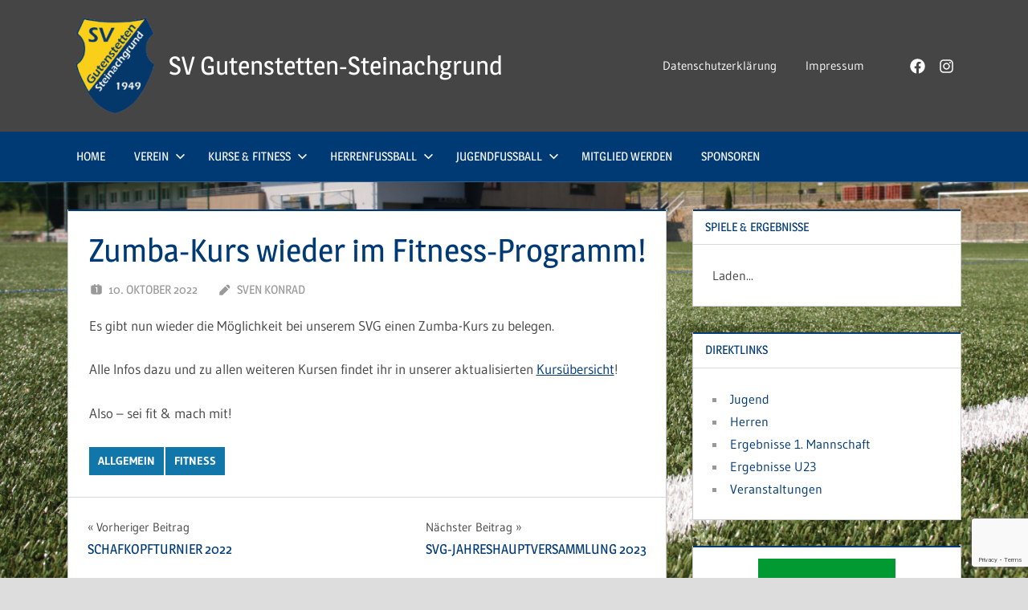

--- FILE ---
content_type: text/html; charset=utf-8
request_url: https://www.google.com/recaptcha/api2/anchor?ar=1&k=6LdYnIAUAAAAAJhR0A5pn952ylqDmHd0l7NXak_C&co=aHR0cHM6Ly93d3cuc3ZnLXN0ZWluYWNoZ3J1bmQuZGU6NDQz&hl=en&v=PoyoqOPhxBO7pBk68S4YbpHZ&size=invisible&anchor-ms=20000&execute-ms=30000&cb=v3ul7hk57hp
body_size: 48620
content:
<!DOCTYPE HTML><html dir="ltr" lang="en"><head><meta http-equiv="Content-Type" content="text/html; charset=UTF-8">
<meta http-equiv="X-UA-Compatible" content="IE=edge">
<title>reCAPTCHA</title>
<style type="text/css">
/* cyrillic-ext */
@font-face {
  font-family: 'Roboto';
  font-style: normal;
  font-weight: 400;
  font-stretch: 100%;
  src: url(//fonts.gstatic.com/s/roboto/v48/KFO7CnqEu92Fr1ME7kSn66aGLdTylUAMa3GUBHMdazTgWw.woff2) format('woff2');
  unicode-range: U+0460-052F, U+1C80-1C8A, U+20B4, U+2DE0-2DFF, U+A640-A69F, U+FE2E-FE2F;
}
/* cyrillic */
@font-face {
  font-family: 'Roboto';
  font-style: normal;
  font-weight: 400;
  font-stretch: 100%;
  src: url(//fonts.gstatic.com/s/roboto/v48/KFO7CnqEu92Fr1ME7kSn66aGLdTylUAMa3iUBHMdazTgWw.woff2) format('woff2');
  unicode-range: U+0301, U+0400-045F, U+0490-0491, U+04B0-04B1, U+2116;
}
/* greek-ext */
@font-face {
  font-family: 'Roboto';
  font-style: normal;
  font-weight: 400;
  font-stretch: 100%;
  src: url(//fonts.gstatic.com/s/roboto/v48/KFO7CnqEu92Fr1ME7kSn66aGLdTylUAMa3CUBHMdazTgWw.woff2) format('woff2');
  unicode-range: U+1F00-1FFF;
}
/* greek */
@font-face {
  font-family: 'Roboto';
  font-style: normal;
  font-weight: 400;
  font-stretch: 100%;
  src: url(//fonts.gstatic.com/s/roboto/v48/KFO7CnqEu92Fr1ME7kSn66aGLdTylUAMa3-UBHMdazTgWw.woff2) format('woff2');
  unicode-range: U+0370-0377, U+037A-037F, U+0384-038A, U+038C, U+038E-03A1, U+03A3-03FF;
}
/* math */
@font-face {
  font-family: 'Roboto';
  font-style: normal;
  font-weight: 400;
  font-stretch: 100%;
  src: url(//fonts.gstatic.com/s/roboto/v48/KFO7CnqEu92Fr1ME7kSn66aGLdTylUAMawCUBHMdazTgWw.woff2) format('woff2');
  unicode-range: U+0302-0303, U+0305, U+0307-0308, U+0310, U+0312, U+0315, U+031A, U+0326-0327, U+032C, U+032F-0330, U+0332-0333, U+0338, U+033A, U+0346, U+034D, U+0391-03A1, U+03A3-03A9, U+03B1-03C9, U+03D1, U+03D5-03D6, U+03F0-03F1, U+03F4-03F5, U+2016-2017, U+2034-2038, U+203C, U+2040, U+2043, U+2047, U+2050, U+2057, U+205F, U+2070-2071, U+2074-208E, U+2090-209C, U+20D0-20DC, U+20E1, U+20E5-20EF, U+2100-2112, U+2114-2115, U+2117-2121, U+2123-214F, U+2190, U+2192, U+2194-21AE, U+21B0-21E5, U+21F1-21F2, U+21F4-2211, U+2213-2214, U+2216-22FF, U+2308-230B, U+2310, U+2319, U+231C-2321, U+2336-237A, U+237C, U+2395, U+239B-23B7, U+23D0, U+23DC-23E1, U+2474-2475, U+25AF, U+25B3, U+25B7, U+25BD, U+25C1, U+25CA, U+25CC, U+25FB, U+266D-266F, U+27C0-27FF, U+2900-2AFF, U+2B0E-2B11, U+2B30-2B4C, U+2BFE, U+3030, U+FF5B, U+FF5D, U+1D400-1D7FF, U+1EE00-1EEFF;
}
/* symbols */
@font-face {
  font-family: 'Roboto';
  font-style: normal;
  font-weight: 400;
  font-stretch: 100%;
  src: url(//fonts.gstatic.com/s/roboto/v48/KFO7CnqEu92Fr1ME7kSn66aGLdTylUAMaxKUBHMdazTgWw.woff2) format('woff2');
  unicode-range: U+0001-000C, U+000E-001F, U+007F-009F, U+20DD-20E0, U+20E2-20E4, U+2150-218F, U+2190, U+2192, U+2194-2199, U+21AF, U+21E6-21F0, U+21F3, U+2218-2219, U+2299, U+22C4-22C6, U+2300-243F, U+2440-244A, U+2460-24FF, U+25A0-27BF, U+2800-28FF, U+2921-2922, U+2981, U+29BF, U+29EB, U+2B00-2BFF, U+4DC0-4DFF, U+FFF9-FFFB, U+10140-1018E, U+10190-1019C, U+101A0, U+101D0-101FD, U+102E0-102FB, U+10E60-10E7E, U+1D2C0-1D2D3, U+1D2E0-1D37F, U+1F000-1F0FF, U+1F100-1F1AD, U+1F1E6-1F1FF, U+1F30D-1F30F, U+1F315, U+1F31C, U+1F31E, U+1F320-1F32C, U+1F336, U+1F378, U+1F37D, U+1F382, U+1F393-1F39F, U+1F3A7-1F3A8, U+1F3AC-1F3AF, U+1F3C2, U+1F3C4-1F3C6, U+1F3CA-1F3CE, U+1F3D4-1F3E0, U+1F3ED, U+1F3F1-1F3F3, U+1F3F5-1F3F7, U+1F408, U+1F415, U+1F41F, U+1F426, U+1F43F, U+1F441-1F442, U+1F444, U+1F446-1F449, U+1F44C-1F44E, U+1F453, U+1F46A, U+1F47D, U+1F4A3, U+1F4B0, U+1F4B3, U+1F4B9, U+1F4BB, U+1F4BF, U+1F4C8-1F4CB, U+1F4D6, U+1F4DA, U+1F4DF, U+1F4E3-1F4E6, U+1F4EA-1F4ED, U+1F4F7, U+1F4F9-1F4FB, U+1F4FD-1F4FE, U+1F503, U+1F507-1F50B, U+1F50D, U+1F512-1F513, U+1F53E-1F54A, U+1F54F-1F5FA, U+1F610, U+1F650-1F67F, U+1F687, U+1F68D, U+1F691, U+1F694, U+1F698, U+1F6AD, U+1F6B2, U+1F6B9-1F6BA, U+1F6BC, U+1F6C6-1F6CF, U+1F6D3-1F6D7, U+1F6E0-1F6EA, U+1F6F0-1F6F3, U+1F6F7-1F6FC, U+1F700-1F7FF, U+1F800-1F80B, U+1F810-1F847, U+1F850-1F859, U+1F860-1F887, U+1F890-1F8AD, U+1F8B0-1F8BB, U+1F8C0-1F8C1, U+1F900-1F90B, U+1F93B, U+1F946, U+1F984, U+1F996, U+1F9E9, U+1FA00-1FA6F, U+1FA70-1FA7C, U+1FA80-1FA89, U+1FA8F-1FAC6, U+1FACE-1FADC, U+1FADF-1FAE9, U+1FAF0-1FAF8, U+1FB00-1FBFF;
}
/* vietnamese */
@font-face {
  font-family: 'Roboto';
  font-style: normal;
  font-weight: 400;
  font-stretch: 100%;
  src: url(//fonts.gstatic.com/s/roboto/v48/KFO7CnqEu92Fr1ME7kSn66aGLdTylUAMa3OUBHMdazTgWw.woff2) format('woff2');
  unicode-range: U+0102-0103, U+0110-0111, U+0128-0129, U+0168-0169, U+01A0-01A1, U+01AF-01B0, U+0300-0301, U+0303-0304, U+0308-0309, U+0323, U+0329, U+1EA0-1EF9, U+20AB;
}
/* latin-ext */
@font-face {
  font-family: 'Roboto';
  font-style: normal;
  font-weight: 400;
  font-stretch: 100%;
  src: url(//fonts.gstatic.com/s/roboto/v48/KFO7CnqEu92Fr1ME7kSn66aGLdTylUAMa3KUBHMdazTgWw.woff2) format('woff2');
  unicode-range: U+0100-02BA, U+02BD-02C5, U+02C7-02CC, U+02CE-02D7, U+02DD-02FF, U+0304, U+0308, U+0329, U+1D00-1DBF, U+1E00-1E9F, U+1EF2-1EFF, U+2020, U+20A0-20AB, U+20AD-20C0, U+2113, U+2C60-2C7F, U+A720-A7FF;
}
/* latin */
@font-face {
  font-family: 'Roboto';
  font-style: normal;
  font-weight: 400;
  font-stretch: 100%;
  src: url(//fonts.gstatic.com/s/roboto/v48/KFO7CnqEu92Fr1ME7kSn66aGLdTylUAMa3yUBHMdazQ.woff2) format('woff2');
  unicode-range: U+0000-00FF, U+0131, U+0152-0153, U+02BB-02BC, U+02C6, U+02DA, U+02DC, U+0304, U+0308, U+0329, U+2000-206F, U+20AC, U+2122, U+2191, U+2193, U+2212, U+2215, U+FEFF, U+FFFD;
}
/* cyrillic-ext */
@font-face {
  font-family: 'Roboto';
  font-style: normal;
  font-weight: 500;
  font-stretch: 100%;
  src: url(//fonts.gstatic.com/s/roboto/v48/KFO7CnqEu92Fr1ME7kSn66aGLdTylUAMa3GUBHMdazTgWw.woff2) format('woff2');
  unicode-range: U+0460-052F, U+1C80-1C8A, U+20B4, U+2DE0-2DFF, U+A640-A69F, U+FE2E-FE2F;
}
/* cyrillic */
@font-face {
  font-family: 'Roboto';
  font-style: normal;
  font-weight: 500;
  font-stretch: 100%;
  src: url(//fonts.gstatic.com/s/roboto/v48/KFO7CnqEu92Fr1ME7kSn66aGLdTylUAMa3iUBHMdazTgWw.woff2) format('woff2');
  unicode-range: U+0301, U+0400-045F, U+0490-0491, U+04B0-04B1, U+2116;
}
/* greek-ext */
@font-face {
  font-family: 'Roboto';
  font-style: normal;
  font-weight: 500;
  font-stretch: 100%;
  src: url(//fonts.gstatic.com/s/roboto/v48/KFO7CnqEu92Fr1ME7kSn66aGLdTylUAMa3CUBHMdazTgWw.woff2) format('woff2');
  unicode-range: U+1F00-1FFF;
}
/* greek */
@font-face {
  font-family: 'Roboto';
  font-style: normal;
  font-weight: 500;
  font-stretch: 100%;
  src: url(//fonts.gstatic.com/s/roboto/v48/KFO7CnqEu92Fr1ME7kSn66aGLdTylUAMa3-UBHMdazTgWw.woff2) format('woff2');
  unicode-range: U+0370-0377, U+037A-037F, U+0384-038A, U+038C, U+038E-03A1, U+03A3-03FF;
}
/* math */
@font-face {
  font-family: 'Roboto';
  font-style: normal;
  font-weight: 500;
  font-stretch: 100%;
  src: url(//fonts.gstatic.com/s/roboto/v48/KFO7CnqEu92Fr1ME7kSn66aGLdTylUAMawCUBHMdazTgWw.woff2) format('woff2');
  unicode-range: U+0302-0303, U+0305, U+0307-0308, U+0310, U+0312, U+0315, U+031A, U+0326-0327, U+032C, U+032F-0330, U+0332-0333, U+0338, U+033A, U+0346, U+034D, U+0391-03A1, U+03A3-03A9, U+03B1-03C9, U+03D1, U+03D5-03D6, U+03F0-03F1, U+03F4-03F5, U+2016-2017, U+2034-2038, U+203C, U+2040, U+2043, U+2047, U+2050, U+2057, U+205F, U+2070-2071, U+2074-208E, U+2090-209C, U+20D0-20DC, U+20E1, U+20E5-20EF, U+2100-2112, U+2114-2115, U+2117-2121, U+2123-214F, U+2190, U+2192, U+2194-21AE, U+21B0-21E5, U+21F1-21F2, U+21F4-2211, U+2213-2214, U+2216-22FF, U+2308-230B, U+2310, U+2319, U+231C-2321, U+2336-237A, U+237C, U+2395, U+239B-23B7, U+23D0, U+23DC-23E1, U+2474-2475, U+25AF, U+25B3, U+25B7, U+25BD, U+25C1, U+25CA, U+25CC, U+25FB, U+266D-266F, U+27C0-27FF, U+2900-2AFF, U+2B0E-2B11, U+2B30-2B4C, U+2BFE, U+3030, U+FF5B, U+FF5D, U+1D400-1D7FF, U+1EE00-1EEFF;
}
/* symbols */
@font-face {
  font-family: 'Roboto';
  font-style: normal;
  font-weight: 500;
  font-stretch: 100%;
  src: url(//fonts.gstatic.com/s/roboto/v48/KFO7CnqEu92Fr1ME7kSn66aGLdTylUAMaxKUBHMdazTgWw.woff2) format('woff2');
  unicode-range: U+0001-000C, U+000E-001F, U+007F-009F, U+20DD-20E0, U+20E2-20E4, U+2150-218F, U+2190, U+2192, U+2194-2199, U+21AF, U+21E6-21F0, U+21F3, U+2218-2219, U+2299, U+22C4-22C6, U+2300-243F, U+2440-244A, U+2460-24FF, U+25A0-27BF, U+2800-28FF, U+2921-2922, U+2981, U+29BF, U+29EB, U+2B00-2BFF, U+4DC0-4DFF, U+FFF9-FFFB, U+10140-1018E, U+10190-1019C, U+101A0, U+101D0-101FD, U+102E0-102FB, U+10E60-10E7E, U+1D2C0-1D2D3, U+1D2E0-1D37F, U+1F000-1F0FF, U+1F100-1F1AD, U+1F1E6-1F1FF, U+1F30D-1F30F, U+1F315, U+1F31C, U+1F31E, U+1F320-1F32C, U+1F336, U+1F378, U+1F37D, U+1F382, U+1F393-1F39F, U+1F3A7-1F3A8, U+1F3AC-1F3AF, U+1F3C2, U+1F3C4-1F3C6, U+1F3CA-1F3CE, U+1F3D4-1F3E0, U+1F3ED, U+1F3F1-1F3F3, U+1F3F5-1F3F7, U+1F408, U+1F415, U+1F41F, U+1F426, U+1F43F, U+1F441-1F442, U+1F444, U+1F446-1F449, U+1F44C-1F44E, U+1F453, U+1F46A, U+1F47D, U+1F4A3, U+1F4B0, U+1F4B3, U+1F4B9, U+1F4BB, U+1F4BF, U+1F4C8-1F4CB, U+1F4D6, U+1F4DA, U+1F4DF, U+1F4E3-1F4E6, U+1F4EA-1F4ED, U+1F4F7, U+1F4F9-1F4FB, U+1F4FD-1F4FE, U+1F503, U+1F507-1F50B, U+1F50D, U+1F512-1F513, U+1F53E-1F54A, U+1F54F-1F5FA, U+1F610, U+1F650-1F67F, U+1F687, U+1F68D, U+1F691, U+1F694, U+1F698, U+1F6AD, U+1F6B2, U+1F6B9-1F6BA, U+1F6BC, U+1F6C6-1F6CF, U+1F6D3-1F6D7, U+1F6E0-1F6EA, U+1F6F0-1F6F3, U+1F6F7-1F6FC, U+1F700-1F7FF, U+1F800-1F80B, U+1F810-1F847, U+1F850-1F859, U+1F860-1F887, U+1F890-1F8AD, U+1F8B0-1F8BB, U+1F8C0-1F8C1, U+1F900-1F90B, U+1F93B, U+1F946, U+1F984, U+1F996, U+1F9E9, U+1FA00-1FA6F, U+1FA70-1FA7C, U+1FA80-1FA89, U+1FA8F-1FAC6, U+1FACE-1FADC, U+1FADF-1FAE9, U+1FAF0-1FAF8, U+1FB00-1FBFF;
}
/* vietnamese */
@font-face {
  font-family: 'Roboto';
  font-style: normal;
  font-weight: 500;
  font-stretch: 100%;
  src: url(//fonts.gstatic.com/s/roboto/v48/KFO7CnqEu92Fr1ME7kSn66aGLdTylUAMa3OUBHMdazTgWw.woff2) format('woff2');
  unicode-range: U+0102-0103, U+0110-0111, U+0128-0129, U+0168-0169, U+01A0-01A1, U+01AF-01B0, U+0300-0301, U+0303-0304, U+0308-0309, U+0323, U+0329, U+1EA0-1EF9, U+20AB;
}
/* latin-ext */
@font-face {
  font-family: 'Roboto';
  font-style: normal;
  font-weight: 500;
  font-stretch: 100%;
  src: url(//fonts.gstatic.com/s/roboto/v48/KFO7CnqEu92Fr1ME7kSn66aGLdTylUAMa3KUBHMdazTgWw.woff2) format('woff2');
  unicode-range: U+0100-02BA, U+02BD-02C5, U+02C7-02CC, U+02CE-02D7, U+02DD-02FF, U+0304, U+0308, U+0329, U+1D00-1DBF, U+1E00-1E9F, U+1EF2-1EFF, U+2020, U+20A0-20AB, U+20AD-20C0, U+2113, U+2C60-2C7F, U+A720-A7FF;
}
/* latin */
@font-face {
  font-family: 'Roboto';
  font-style: normal;
  font-weight: 500;
  font-stretch: 100%;
  src: url(//fonts.gstatic.com/s/roboto/v48/KFO7CnqEu92Fr1ME7kSn66aGLdTylUAMa3yUBHMdazQ.woff2) format('woff2');
  unicode-range: U+0000-00FF, U+0131, U+0152-0153, U+02BB-02BC, U+02C6, U+02DA, U+02DC, U+0304, U+0308, U+0329, U+2000-206F, U+20AC, U+2122, U+2191, U+2193, U+2212, U+2215, U+FEFF, U+FFFD;
}
/* cyrillic-ext */
@font-face {
  font-family: 'Roboto';
  font-style: normal;
  font-weight: 900;
  font-stretch: 100%;
  src: url(//fonts.gstatic.com/s/roboto/v48/KFO7CnqEu92Fr1ME7kSn66aGLdTylUAMa3GUBHMdazTgWw.woff2) format('woff2');
  unicode-range: U+0460-052F, U+1C80-1C8A, U+20B4, U+2DE0-2DFF, U+A640-A69F, U+FE2E-FE2F;
}
/* cyrillic */
@font-face {
  font-family: 'Roboto';
  font-style: normal;
  font-weight: 900;
  font-stretch: 100%;
  src: url(//fonts.gstatic.com/s/roboto/v48/KFO7CnqEu92Fr1ME7kSn66aGLdTylUAMa3iUBHMdazTgWw.woff2) format('woff2');
  unicode-range: U+0301, U+0400-045F, U+0490-0491, U+04B0-04B1, U+2116;
}
/* greek-ext */
@font-face {
  font-family: 'Roboto';
  font-style: normal;
  font-weight: 900;
  font-stretch: 100%;
  src: url(//fonts.gstatic.com/s/roboto/v48/KFO7CnqEu92Fr1ME7kSn66aGLdTylUAMa3CUBHMdazTgWw.woff2) format('woff2');
  unicode-range: U+1F00-1FFF;
}
/* greek */
@font-face {
  font-family: 'Roboto';
  font-style: normal;
  font-weight: 900;
  font-stretch: 100%;
  src: url(//fonts.gstatic.com/s/roboto/v48/KFO7CnqEu92Fr1ME7kSn66aGLdTylUAMa3-UBHMdazTgWw.woff2) format('woff2');
  unicode-range: U+0370-0377, U+037A-037F, U+0384-038A, U+038C, U+038E-03A1, U+03A3-03FF;
}
/* math */
@font-face {
  font-family: 'Roboto';
  font-style: normal;
  font-weight: 900;
  font-stretch: 100%;
  src: url(//fonts.gstatic.com/s/roboto/v48/KFO7CnqEu92Fr1ME7kSn66aGLdTylUAMawCUBHMdazTgWw.woff2) format('woff2');
  unicode-range: U+0302-0303, U+0305, U+0307-0308, U+0310, U+0312, U+0315, U+031A, U+0326-0327, U+032C, U+032F-0330, U+0332-0333, U+0338, U+033A, U+0346, U+034D, U+0391-03A1, U+03A3-03A9, U+03B1-03C9, U+03D1, U+03D5-03D6, U+03F0-03F1, U+03F4-03F5, U+2016-2017, U+2034-2038, U+203C, U+2040, U+2043, U+2047, U+2050, U+2057, U+205F, U+2070-2071, U+2074-208E, U+2090-209C, U+20D0-20DC, U+20E1, U+20E5-20EF, U+2100-2112, U+2114-2115, U+2117-2121, U+2123-214F, U+2190, U+2192, U+2194-21AE, U+21B0-21E5, U+21F1-21F2, U+21F4-2211, U+2213-2214, U+2216-22FF, U+2308-230B, U+2310, U+2319, U+231C-2321, U+2336-237A, U+237C, U+2395, U+239B-23B7, U+23D0, U+23DC-23E1, U+2474-2475, U+25AF, U+25B3, U+25B7, U+25BD, U+25C1, U+25CA, U+25CC, U+25FB, U+266D-266F, U+27C0-27FF, U+2900-2AFF, U+2B0E-2B11, U+2B30-2B4C, U+2BFE, U+3030, U+FF5B, U+FF5D, U+1D400-1D7FF, U+1EE00-1EEFF;
}
/* symbols */
@font-face {
  font-family: 'Roboto';
  font-style: normal;
  font-weight: 900;
  font-stretch: 100%;
  src: url(//fonts.gstatic.com/s/roboto/v48/KFO7CnqEu92Fr1ME7kSn66aGLdTylUAMaxKUBHMdazTgWw.woff2) format('woff2');
  unicode-range: U+0001-000C, U+000E-001F, U+007F-009F, U+20DD-20E0, U+20E2-20E4, U+2150-218F, U+2190, U+2192, U+2194-2199, U+21AF, U+21E6-21F0, U+21F3, U+2218-2219, U+2299, U+22C4-22C6, U+2300-243F, U+2440-244A, U+2460-24FF, U+25A0-27BF, U+2800-28FF, U+2921-2922, U+2981, U+29BF, U+29EB, U+2B00-2BFF, U+4DC0-4DFF, U+FFF9-FFFB, U+10140-1018E, U+10190-1019C, U+101A0, U+101D0-101FD, U+102E0-102FB, U+10E60-10E7E, U+1D2C0-1D2D3, U+1D2E0-1D37F, U+1F000-1F0FF, U+1F100-1F1AD, U+1F1E6-1F1FF, U+1F30D-1F30F, U+1F315, U+1F31C, U+1F31E, U+1F320-1F32C, U+1F336, U+1F378, U+1F37D, U+1F382, U+1F393-1F39F, U+1F3A7-1F3A8, U+1F3AC-1F3AF, U+1F3C2, U+1F3C4-1F3C6, U+1F3CA-1F3CE, U+1F3D4-1F3E0, U+1F3ED, U+1F3F1-1F3F3, U+1F3F5-1F3F7, U+1F408, U+1F415, U+1F41F, U+1F426, U+1F43F, U+1F441-1F442, U+1F444, U+1F446-1F449, U+1F44C-1F44E, U+1F453, U+1F46A, U+1F47D, U+1F4A3, U+1F4B0, U+1F4B3, U+1F4B9, U+1F4BB, U+1F4BF, U+1F4C8-1F4CB, U+1F4D6, U+1F4DA, U+1F4DF, U+1F4E3-1F4E6, U+1F4EA-1F4ED, U+1F4F7, U+1F4F9-1F4FB, U+1F4FD-1F4FE, U+1F503, U+1F507-1F50B, U+1F50D, U+1F512-1F513, U+1F53E-1F54A, U+1F54F-1F5FA, U+1F610, U+1F650-1F67F, U+1F687, U+1F68D, U+1F691, U+1F694, U+1F698, U+1F6AD, U+1F6B2, U+1F6B9-1F6BA, U+1F6BC, U+1F6C6-1F6CF, U+1F6D3-1F6D7, U+1F6E0-1F6EA, U+1F6F0-1F6F3, U+1F6F7-1F6FC, U+1F700-1F7FF, U+1F800-1F80B, U+1F810-1F847, U+1F850-1F859, U+1F860-1F887, U+1F890-1F8AD, U+1F8B0-1F8BB, U+1F8C0-1F8C1, U+1F900-1F90B, U+1F93B, U+1F946, U+1F984, U+1F996, U+1F9E9, U+1FA00-1FA6F, U+1FA70-1FA7C, U+1FA80-1FA89, U+1FA8F-1FAC6, U+1FACE-1FADC, U+1FADF-1FAE9, U+1FAF0-1FAF8, U+1FB00-1FBFF;
}
/* vietnamese */
@font-face {
  font-family: 'Roboto';
  font-style: normal;
  font-weight: 900;
  font-stretch: 100%;
  src: url(//fonts.gstatic.com/s/roboto/v48/KFO7CnqEu92Fr1ME7kSn66aGLdTylUAMa3OUBHMdazTgWw.woff2) format('woff2');
  unicode-range: U+0102-0103, U+0110-0111, U+0128-0129, U+0168-0169, U+01A0-01A1, U+01AF-01B0, U+0300-0301, U+0303-0304, U+0308-0309, U+0323, U+0329, U+1EA0-1EF9, U+20AB;
}
/* latin-ext */
@font-face {
  font-family: 'Roboto';
  font-style: normal;
  font-weight: 900;
  font-stretch: 100%;
  src: url(//fonts.gstatic.com/s/roboto/v48/KFO7CnqEu92Fr1ME7kSn66aGLdTylUAMa3KUBHMdazTgWw.woff2) format('woff2');
  unicode-range: U+0100-02BA, U+02BD-02C5, U+02C7-02CC, U+02CE-02D7, U+02DD-02FF, U+0304, U+0308, U+0329, U+1D00-1DBF, U+1E00-1E9F, U+1EF2-1EFF, U+2020, U+20A0-20AB, U+20AD-20C0, U+2113, U+2C60-2C7F, U+A720-A7FF;
}
/* latin */
@font-face {
  font-family: 'Roboto';
  font-style: normal;
  font-weight: 900;
  font-stretch: 100%;
  src: url(//fonts.gstatic.com/s/roboto/v48/KFO7CnqEu92Fr1ME7kSn66aGLdTylUAMa3yUBHMdazQ.woff2) format('woff2');
  unicode-range: U+0000-00FF, U+0131, U+0152-0153, U+02BB-02BC, U+02C6, U+02DA, U+02DC, U+0304, U+0308, U+0329, U+2000-206F, U+20AC, U+2122, U+2191, U+2193, U+2212, U+2215, U+FEFF, U+FFFD;
}

</style>
<link rel="stylesheet" type="text/css" href="https://www.gstatic.com/recaptcha/releases/PoyoqOPhxBO7pBk68S4YbpHZ/styles__ltr.css">
<script nonce="C6X4pjFhh4Yyrt_kA_rWuQ" type="text/javascript">window['__recaptcha_api'] = 'https://www.google.com/recaptcha/api2/';</script>
<script type="text/javascript" src="https://www.gstatic.com/recaptcha/releases/PoyoqOPhxBO7pBk68S4YbpHZ/recaptcha__en.js" nonce="C6X4pjFhh4Yyrt_kA_rWuQ">
      
    </script></head>
<body><div id="rc-anchor-alert" class="rc-anchor-alert"></div>
<input type="hidden" id="recaptcha-token" value="[base64]">
<script type="text/javascript" nonce="C6X4pjFhh4Yyrt_kA_rWuQ">
      recaptcha.anchor.Main.init("[\x22ainput\x22,[\x22bgdata\x22,\x22\x22,\[base64]/[base64]/[base64]/KE4oMTI0LHYsdi5HKSxMWihsLHYpKTpOKDEyNCx2LGwpLFYpLHYpLFQpKSxGKDE3MSx2KX0scjc9ZnVuY3Rpb24obCl7cmV0dXJuIGx9LEM9ZnVuY3Rpb24obCxWLHYpe04odixsLFYpLFZbYWtdPTI3OTZ9LG49ZnVuY3Rpb24obCxWKXtWLlg9KChWLlg/[base64]/[base64]/[base64]/[base64]/[base64]/[base64]/[base64]/[base64]/[base64]/[base64]/[base64]\\u003d\x22,\[base64]\\u003d\\u003d\x22,\x22al8gwp/CpMOmC8KuYcKvW2sbw4bCjyUQHBY/woXCswzDqMKRw47DhX7ChcOMOTbCkcKiDMKzwpbCnEhtfcKjM8ORQMKFCsOrw4vCtE/CtsK/[base64]/CisKywohFwrTDkGHCoCnCrcKgw4BrSUVYe3/Com7CiA7ClcK5wozDrsOlHsOuUcOXwokHDcKFwpBLw7h7woBOwoRkO8Ozw7rCtiHClMKIb3cXGcKxwpbDtCVDwoNgQMKNAsOnchjCgXRvFFPCujxbw5YUQMKgE8KDw5jDnW3ClQLDqsK7ecOSwr7CpW/CkFLCsEPCmQ5aKsKtwpvCnCU4woVfw6zCi1lADUUkBA0wwpLDozbDtMOJSh7CgMO6WBdGwrw9wqN6wqtgwr3DpkIJw7LDug/Cn8OvAn/CsC4pwpzClDgGE0TCrB8UcMOEUGLCgHEPw67DqsKkwqk3dVbCsU0LM8KTL8OvwoTDkyDCuFDDn8O2RMKcw67CocO7w7VZGx/DuMKfRMKhw6R/OsOdw5sbwrTCm8KON8K7w4UHw48Bf8OWeHTCs8O+wrNdw4zCqsKHw6fDh8O7KDHDnsKHGgXCpV7CkGLClMKtw48GesOhdkxfJSxmJ0E5w53CoSE1w7zDqmrDisOswp8Sw5/Cj24fHC3DuE8FLVPDiAk1w4oPDxnCpcOdwpbCnyxYw5ZPw6DDl8KnwrnCt3HCncOiwroPwrbCn8O9aMK9EA0Aw6IhBcKzQsKVXi5nSsKkwp/ClgfDmlpYw7BRI8K2w5fDn8OSw5NDWMOnw7DCg0LCnkIuQ2Qpw6FnAmzClMK9w7FqMihIT2Edwptvw4wAAcKhHC9Vwps4w7tiZgDDvMOxwqJ/w4TDjnlOXsOrRVd/SsOtw7/DvsOuKMKNGcOzScKKw60bIHZOwoJyMXHCnTzCh8Khw64ywp0qwqseIU7CpsKuZxYzwrfDmsKCwokPwr3DjsOHw61tbQ4Zw7ICw5LClcKtasOBwpNbccK8w5lLOcOIw4hKLj3Cum/Cuy7CksK4S8O5w7bDkSx2w60Xw40+wrJ4w61Mw7lcwqUHwrjCqwDCgjTCmgDCjn5YwotxS8KgwoJkEQJdERQCw5NtwpcPwrHCn2pqcsK0eMKeQ8OXw67DsWRPK8OIwrvCtsK0w6DCi8K9w7bDuWFQwrsVDgbCssKvw7JJLsKaQWVSwrg5ZcO3wrvClms0wo/CvWnDoMOaw6kZKSPDmMKxwoQ6WjnDtMOwGsOEacO/w4MEw5YHNx3Dl8OgecOFEMOTH1/DhVIww7XCm8O9SGvCg1zCoBFYw7vCvic3NcOgNcO+wpDCvF4AwrfDj2/DhWjCl1PDpFzCgmfDmcKNwrcgccKuVmXDnCfCucOOccOqDFrDu27DuVDDmRXCqsK6CiJtwpl1w5LDmsKNw7bDtVPCjMOTw5DCp8KuUxLCvQHDj8OLeMK/[base64]/Cp3FdUMK7w4HCjcOzFxtLFcOsw4ZCw4fDisKlGXbCg3TCtsOvw4Rcw4rDrcK/D8K/[base64]/B35dwp0cwqzDi8Kbw5RKCjPDvcOLJMK6LcOXAjlHEiNNA8OFw59EE1bCtcOzHsK/PMOrwrPDn8O8wrpqIsKcDcK5DEFWacKJcMKfBMKMw6kZN8OZwqjDpcK/UFTDi1PDhsKCC8KHwq4yw6rDmsOSw4rCoMKoIWXDpcOoL1vDtsKOw7bCoMK0TUjCvcKFTMKPwp4Fwp/CtcK/ZwrCoFZYasK1wpHCiDrClVhfU0TDpsO6VV/ClV7Cs8OFIQUeOkHDlRLCs8KQVSvDm3zDgcOLe8O3w7Q/[base64]/ChMK8TsK8e37CjC5tYcK/wpfDr8Kiw5AdfGBJwr43UiLCjUhowopYw7dOwofCsmLDo8KPwoPDlXjDplJZwq7DpsKJYsKqME7DvcKjw4wnwq/[base64]/asKqfMK3w7tyXMOOC3nCggtsbxTDlcKXUsOveGdMaw7CtcKMPUrDoiHCh1HDvDslwoLDj8KyJ8Kpw67Dt8OXw4XDpk8Iw5fCvwTDlA7Cp151w4IVwq/DksOFwpzDpcO2Q8Kgw7rDlsOswr3DugFYQz/CjsKrdsOmwqp6Jlhkw7xDEEHDncOHw7jChsOdN13CvSPDnWDCusObwqAHVzDDncORw5Jvw5bDiVwIAsKmw7MyDx/CqF4ZwrDCm8OnO8KMRsK1w75CfcKqwqDCtMOJw7w3McKIw7DChFtubMKjw6PDiRTCg8OTX0NJJMOEc8Kkw71NKMKxwqssWXUcw7R3wociwp3CkAbDtsK8aHQowqkaw7wHwrYmw6lCGsKHSsK6F8KFwrU9w5gbwo7DtEdewo5wwrPCkAbCnTYpfzlLw5t/[base64]/Cpk3CoU1AwoU6w7DCq0/DpEHCllDDvMONEMOrw7MSVcOAPgvDssOUw4DCr30iAMKTwp3Cum/DjWpiJcOEZ3DDocOKai7DtWnDgMKCOsOMwpFVEAjCnjzDuxRGw4nDnEDDpsOrwq0KTW5xX10YJwcBEMK1w40BXVXDjcOWw7fDjcOdwrPDlV3DosKmw6/[base64]/DnlfDuWc1HRdAaMOCw6fCs1Jpw7t5NGICwphRZ2/ColLCmcOsOgAeT8OSIcKawoEgwoLDqMKuKkxiwp/CoBY0w54FfcOhKwkUMVUGT8O3wpjDncO9wp7DicOsw7Naw4dvFQPCp8Ktb3bDjG1/[base64]/wrnCkMKsw5w7S8OVDixdBRABPMOAcBFvPsO6Z8KrHHk9HMKuwpjCksKpwp/ChcKvNkrDgMKTw4fCqjw2wqlRwoLDlEbDrz7Dp8OMwo/ChHoPe0JPwolYDhrDuFHCtnBjH35APMKWK8KJwqfCsn04GwzCg8K0wpvDnzjDvMKHw5vDlxtKwpZZUcOgMStBQcOtdsObw4HCrRDCuFc/ImfChsKcNHtDcXVmw47DmMOjO8Oiw6Miw4koIlN6I8KeHcKLwrHDnMKpHcOWwrc6w7HCpBvDi8OIwovDuWQ9w6gow4/Dq8Kyd0ENGsOxesKha8OZwp55w79xOibDgkQrUMKrwooBwrXDgRDCj1bDmRvDpcOVwqfDlMOQfxYRW8KXw6/DosODwo/Cp8KuBGfCkFvDscKvdsKfw7FJwqfDmcOjwrNew4hxUTAvw5XCjcORA8Okw6hqwqnDnVXCpxTCssOmw4DDr8OweMKbwpoWwqnCrsOiwqxzwpnDgArCvBfDsEIowrHCjEDCtSVweMOwXMOTw7J4w7/DtcOsRsKTGH9MKcO5w6zDrMK8w4jDt8Kswo3Cp8OsOsObFi/CvRPDjcOrwprDpMOZwovCksOUPcOEw6cBaEtXEk/[base64]/DusKZw6RJw6o0wrLDr3TDvR86EsKzw6DCr8KPw5YORsK6w7vCrsK1F0jDpwfDtn/DhnMNK3rDq8Oew5J3fXjCnGZTZHYcwqFQw4/[base64]/IxPCnMOtwqN/L8KJI8OMw4fCmTrCm8OfTsOcw50SwrsnHQkZw75FwrYTDsO5ecOgWXlgwpzDlsKOwo/DhcONU8Krw73DtsOUG8KHWUfCowvCo0zDvlrDksOsw7vDg8ORw6jDjgB+YnMjXMOgwrHCojF7w5ZFPlLCpzPDscKmwrzDkj3DukLCvcOTwq/[base64]/DisKBw7lvdsKFB2rClVIewr3Dm8KdfcKjwrIzHcOowrcAW8O+w4lhEsODYMK6PTpJw5HDkQ7DtMKTJsKxwrHDv8Oiwo5Hwp7CrWDCj8Kzw4zCpgbCpcKwwodrwpvDgEt9w7FmPXnDs8KrwpLCoDQ3VsOkTsKiNxh8A3/Dj8Kdwr3CvMKxwrBewrnDvcOLaBo1wrvCkUrDk8KZwpIIH8Knwq/DmsKZMkDDh8KaUlTCq2Ejw6PDiCwEw51gwpQtw5gqw7rCnMO4O8OuwrQPTEphbcOow6oRwrwYIWZaHlXDtHXCgnJlw4XDrDJwE34/w45yw7vDssO/LcKmw5PCucKWFsO6K8OGwoICw77Cp2xawoYAwpFoCcOAw7/Cn8OjaHrCosOUwpx6MsOmwqPCm8KfC8OFw7Rkb2zDnkQnw4zCsjvDjMOkO8OHMy1mw6HChCg+wq19QMKhPlDDi8O9w7w/wr7CpsKbUMKjw6IaMMK/CsO/[base64]/[base64]/CpgReOsKzcMKaRFHCqG3DkcKrOcK4wqvDqcOiO8O7UsOuFkY6wrZ8w6XCj3t5KsONwogjw5/CrcKKD3PDhMKOw60iMGrDiglvwoTDpw/DqMOCLMOVTcOhS8KeNz/CgBw4H8OwN8Oww6/[base64]/CrsKFw5Vcw48ww7TCiEYVw7sEOzgyw5jCuX4pIThfw7/DmlAUX1DDscOWUgHDnsKrwoM+w61nRsKkYjNPTcOiPXsgw7Z4w6Q/[base64]/DsMKvw7XDk8KaJcKwB8Kgw7RLwq4mEihzesOjDMOJwq5OWwtYGG4NXMKnDnFqcw/DtMKNwpkowrEEDCTDocO8eMOFJMKmw6XCr8KzIjYsw4DCsQ5rwpBPEsKmCsKtwoLCg37CvsO3UcKGwpRGCS/Co8OCw7xlw7VHw6vCgMOFEMKVSAoMYMKjw6nDp8OfwoYcLcKKw5XCvsKBf3MbQMKbw6dAwp4gVMObw5Afw4NwAsOow6lTw5VSKMOGwqMow6vDsijDuGnCucKww4wgwrnDkz3DsVRpRMKnw51pwo/CgMKQw4TCn0XDoMKXw71dfQ/CgcOpw4PCh0nDh8Ocw7DDtRPCi8OqfMOWXTEUI2XCjB7Cn8K7XcK5FsKmbE5tQgZjw5sew7vCrcKNMMOrFsK2w6dkAy11wpN/[base64]/wrN4w59xwojCucKYwpsyTHssM8KYw4J3XcKMUsOBLjzCpU08woLDhkHCgMKbCXTDkcOdw53Co3gXwrzCv8KxacOywq3DlEYkECvCucOWw4bCscKRZTEMX0k/S8Knw6vDssKmw4zDgEzCpyXCmcOGw6HDsAtZRcKiOMOjalsMXsO/wodhwqw3TyrDt8OubGFPKsK5w6PCvRB9w59TJkc8SGLCukPCnsKFw4XDucOPIwnDkcKhw7HDhMK6bSJFKWLCg8OKbGnCkQQXwqJOw61dEUrDucOaw6JtGHBvWMKmw4NlMsKbw6xMGU9TOCrDgnkqVMOqwq5EwrrCoGTCg8KHwp5/VMKhYGJUEFAiw7nCuMORXsK7w4TDgyVlRG7CmmEPwpB2wq7CgGBYSDttwofCiAASc3RhDsO8OMKkw7wTw7XDsjrDlV1Nw43DpzQMw4rCmQojM8OLwpxDw47DjcOuw5HCrcKWFcO3w4rDkGIkw5xWw5Y/K8KpD8K0wqEfdcOUw5QZwpMARcOPwok9NjPDtMKPwrN5w69necOlOMKNwrvDicODXy4gVzHCv1/CoWzCjMOgQ8Odw47DrMO6NDFcBFXCn1kOFQEmEcKVw5Urwr8ES3YtFcOMwp4zdMO9wo1/[base64]/CtcOAwozDijMAw6grw4vDncOoNsO1w7fCm8OwXsOsFwJiw5YawrlxwoTDvDLCh8OHLxQ2w6bDmMKAWTw/w4zCjMODw7AmwofDpcO6w7HDn09IXnrCtxMlwpnDhcO+Hx/DpcOcD8OuBMOSw6XCngltw6bDgkc0ThjDmMOidT1KYx4Aw5Qbw4UpEcKEbMKQTQk+HDLDmsKAUj0NwqFSw6BESsKSSBkLwr/DlQ52w6PCg1BSwp/CqsKtWlB+c3BBB1wDw5/DrMOaw6AbwoLDn0bCnMO/[base64]/eTd6wp1oBEbCtHg1w4jDnA7DqMKdVTjDt8Oyw4U6FcOMBMO4aW/Cjj0IwoPDigbCqMKaw7LDlcKDYERiwoV+w78zN8K2HsO8w4/CjGZNw6DDhwkWw4bDnRTDu0ArwpZaY8O7b8Otwro6E0rDsxY8c8OGPWLDn8Kjw4RNw41nw5A8w5nDh8K1w6zDggbCgE8ZX8OdbWRAT1bDpiR7w7DCgy7Cg8KQAz8Jw504A2N+w4TCqsOCekvCn2VwTMOzCMOIC8OqQsOhwpNqwpnCrj0fFDjDg3bDmHjCmUETWMO/w6xmNcKMDk48wqnDgcKZGEEPU8O4IcKlwq7ChC/[base64]/NsK2wofDm8Kqw4TDkDAEw7BYb3paGcOLw7PCl3owW8KQwoPCjnZKNkzCtDozasO4BcKqZhPDrsOxd8KywrArwprDtRnCmxR+HB9YJ1vCscOpV2HDvMKgRsK/[base64]/wpPCjylWwqzDsmTCnkbDvMODwpLCksOFY8OJZ8O1FnDDryLClcOEwrPDjsK8FlrCusOIdcKTwr7DggfDtsKTTsK9P1pTU1lmK8K5wrrDqlTCpMOZKcOtw4HCgRzDnsOVwpdnwqQaw6JTFMKsMjjCtsKvw5XCt8Opw44Cw6kKKTLCg10hGcOPw4PCkT/DmsOGcMKhS8KHw7olw6XDhynCj3McXcO1HMKeN2FJMMKKb8OAwrARGcOpeFnCkcKbw6vDvsKBWz3DoEgITMKAKGnCicOmw6E5w5tGCwgeZMKaJ8K6w6nCvsO/w5jCncOjwo7CgnTDtMK3w5tcBWHCmU/Co8KxX8OIw73Dqk1Iw7PCsSULwrbDgFXDoBZ/fsOtwpFfw49Xw5rDpsOmw5TComhvTiTDisOOQ0ZqVMKqw7MdP0/CjMOdwpzClgBXw4FoYkszwocZw6DCicKzwq4MwqDCg8Opw7ZBwpMmw6BvIE/[base64]/P8O/[base64]/[base64]/Cr8OMw6tXbcK1wqk9Lxp6wpTCtsKGNRNbVCBqwoVewqFsccKoacK5w4xYecKwwrY/w55Cwo7Cmkwkw6FAw60fOkw5wofCgmwdYcORw7IFw4Q4w7Ffd8KEw43DtMOzw4AqI8OrLRDDiyjDrcKCwr7Dg3nCnWTDl8Klw5HCuRjDhCDDhTvDsMKjwqjDhMOFAMKnw7c+McOGQMKmPMOOJcKUw4w0wr4Cw5DDpMKqwoYlP8Kyw7/DoBdFTcKyw4lPwqcpw59lw5EqZMKKDsOTJcOLKw4ObBU4ViPDvhjDs8K5EsOlwocIbCQZJcOCwpLDmB/DnFRhO8K5w7/Cv8O4w5/Dv8KjCcO+w5/[base64]/[base64]/w5AlfxbDtGs/w4zDhsKpU3ZecFLCn8K+NsOOwpXDv8KlIcKDw6V3M8O2XBvDtHzDnMKITsO0w7PCosKCwoh4aXoVwr1eYm7Di8O7w7xjKBDDpgvCnMKnwoFpdjUBwozCmQU+w5A6HHLDscOpw6nCjV1Iw614wpnCnzfDswVNw7/DhWzDlMKZw6E5ecKxwr/DnFzCpUnDssKKwpIAUEM6w7MNwrYwe8KhIcOuwrzCjCrDkH3DmMKrSD1wWcKEwobChMOIwpDDi8KuLjI1SirDhS3DisKfEmpJX8KRZMObw77DrsOLFsKww7YMRsK8wo9GM8Onw5/Dkz9Uw7rDnMK8fcOdw5Ezw5d6w7nDn8OhUsKJwpBiw4nDtMOKJ1bDiUlQw5/CisO5aifCh2nCosORGcOoOiLDs8KUQ8KOBio6w6o7HcKLXlUbwok7WzlfwoA4w5piFsKWCcOnw7xeTnLDsULDuzsjwqbDj8KEwqdSWcKsw4bDqh7Dk3rCgjx5SMKtw5/[base64]/[base64]/DskrDr8KFSsKaw5nClsK8LEZvw4zCiXvDqU7Ds2tGUsObaFNRYcKyw77CtcK9OmPCugTCiQ/Cu8OmwqRWwrUlIMOFwqvDrMKMw7cDw540IcKPcRttwosMKUDCnMOnD8Otw7fCtD0TBBfClzvDisKPwoPCp8OVwqnDjg8OwofDikjCo8Oyw7AOwoTCvxlWdsKqDsKuw4nCjcO6Iy/[base64]/Dp8KyUcOMw5PDgsK/w7snwqIhw6Rzwq/DisOPw4dJw5TDksOawoHDiSIAHcK3WsOYRTLDhnEiwpbCq2YBwrXDiy1Vw4Qew5zCnV3Dr0daFcK0woVFKMOTOcKCHsKtwpQIw4LCljLCjcOaVmgfCg3DrXnCqSxMwoRlDcOPA2d3S8OLwq/CiEIPwqRPwoPCulx9wqHDjzUlZAPDgcOMwoonTsO9w4vChcObwoV8K03Dm2IdBC4YB8OhJFBYXnjCr8OAVw5lYEp6w63Co8Oqw5jCm8OrYmYrIMKUwoo/[base64]/C8K1w6xbEGw5NzlcecKLMCZcYQTDvz1fAxN7w5XCki/CkcKVw6/[base64]/[base64]/[base64]/e0BlBC00wq89DEfCj8ONVsKuwpvDrRPDmsOUQMO6WlNbwpLDt8K1aTcqwoYSR8KYw6HCgSrDisKocwjCr8K5w5DDtMOxw7kTwofCisOofW5Vw6DCrWTChivCvnkHYz0ZVg8IwrTCusO0wqcUwrbDs8K5aVHDgsKRWjXCg1HDhG/[base64]/CkxnDrsO9YBNmwqEJw4xYw5Jnw5bDkFsIw4Q3F8Oaw4YPwpfCiyxxRcOtwpzDq8OUKcO3KVB6aC5DcSrCssOiQ8O2S8O/w70uNsOwLMOdXMKsQ8KlwovCuRLDoRsoRh3CscKpUCvDp8Okw5nCg8KHTyrDmcKoQyBaUA/[base64]/DjT8Iw6Z1dMKXwrPCnmxFAcKdwoZ3EsOZwpNawrfCrcKBERfCnMKgXR7DjS8UwrBpQMKDa8O8M8KqwqoSw7DCrih5w64Yw6M8w74HwoNgWsKQHXl+wrlvwph5UiPDk8OLwqvCmklHwrlBVMOGwozDgsKddxtJw5vChW/CjyTDs8KNZUQewq7CtHEew7/[base64]/QgrCoh5Tw40fDWlOw5/[base64]/Cljk8woJ2wqM2K0kZFsKtwovCr8OGwox7w6HDqsKLIyzCvsO/w4ljwqbCjSvCocOsAATCs8Kww7wUw5Y9wovCv8K8w5hGw5zCuHXCu8OxwqNvaxPCsMKKcWfDkV8/NFDCt8OxDsK/ZsO6wpFdIcKawphcWnZ3CQfCgyQyNDhbw7NcfU0zSzttMjo9w5cYw64SwqQSwp/CvXE2w7k4w4tRacOKw5MlJ8KbM8OAw7tfw5Z8QXxMwr1SJsKww6Ffw5PDlFtbw6FmZMK3eDtpwrLCr8OsfcO7wqYUDDQYMcKpBV/CgltbwqfCtMOvN2/DgCfCiMObJMOwTMK0SMORwojCmw0PwqsCwqTDr37Ch8O5AsOpwpfDqMO2w5YJwoYYw75gODfClMOpPcOfKcKQAXLDgwTDoMOOw77CrEcdwo8Cw6XDu8K9w7UlwpHDp8KSQ8K4XsKhJMKob2nDuHtUw5XDqHlhChrCp8OmBWdBZMKcJcKsw7wycFvDksOxI8O/[base64]/ClcOBw6fCi8KEwo3DncOubcKLOjZqO1M6w4wmY8KaMzrDqsObwqkzw5nChnwRwonCtcKXwrjCjzvDvcOOw4HDiMODwpZgwolSNsKiwrbDtMKjOMOHGMOkwrXCoMOcGlbCqhzDiV/CmMOlw4l4QG4YAsO1woAxKcK6wpDDlcOCRBDCpsOTT8Olw7/CssK+YsKmORAgQzfCscOFasKJQkh5w73Chj0ZEMO/[base64]/Cs2PDkkPDmMOtwqnDnMK2wq7DuQfDtUDCl8OLwqlWFMKOw7EPwrPCnUtDwq9UJRLCo1zDmsOTw7obFG3DsxvDi8OAElHCoXM2FXEaw5MIKcKQw4zCsMOKXcOZFzpyPABkwpUTw4vChcOae1BQQ8Orw5ULw7EDSFFXWGvDm8OCYjU9TFzDnsOZw4rDuG/ChsO0J0NVP1LDg8OjIEXCmsOyw7fCjyPCqyBzI8K4w4Yow4PCoS97wqfDg0YyJ8Oewogiw6tLwrFVL8KxVcOaGsOPbcKZwo4kwrxww5QWB8KmY8OiFMKSw5vCq8Kxw4DDnDxvwrjCrEg2A8OmXMK2fcKqdMK0CzhdWcOIw5DDocK+wpXCucK/TXRUVMKiRWN9wpXDlMKIw7zCpMKMCcKIFisSYBMvb0t+TcOmbMK8woTDjcKAwo4gw6zCmsObwodTQ8OYQ8OJUMOvwosUw43CjMK5wrrDtsOAw6IFM1HDuVDCn8OMClzCscKGwo/[base64]/IRXCp8KxP8KDw7tJw5JZw7JcZSN0VGPCnMK2w6rCpkxWw7zCoB3DmAzDmcKMw4oRNU0hWcK3w6/DjMKWEsOQw6ATwrsYw4oCBcKuw7E8w4A4wpgaWcOHLXhHWsK+wpkFwoHDicKBwosAw5PClz7CtzDCqsKTWFl4J8OJRMK3Mmc5w5ZRwot7w74wwpwuwo3DsQDDncOIbMKywohbwo/CksKId8OLw4rDkw9gaj7DmD/CrMKyL8KIF8O2Fjd3w40/wpLDqnEfwq3DkGBFVMOVbW7Cu8OIEMOQIVxmCcOgw7cTw7gbw5fDnRrDkyVDw4FzTHjCmsOEw7zCt8K1wqJxYHkiwqM+wrrDnsO9w7Z6wrMNwobCpUYYwrcxw6Bgw5hjw5ZMw63Dm8KAAHbDomZVwrcscRI7w5jCicODVMOrK2PCqsOSfsKQwqfCh8O/a8KpwpLCssOtwo1kw7s7J8Khw5QPwpUZAGVWY2xeBcKMRGHDp8K+UcOAWMKHw4knw6J3ci4CTMO3wpLDvw8Lf8KEw5HDqcOgwpPDnAZpwp7DgFB3w6Rpw7lUw5vDiMONwpwVKsKYDVowbDnCmnxzw4F5e1dQw47Dj8KFwo/CtyAdw47CncKXLRnCusKlw4jDrMOcw7TChE7Cp8OKX8OLE8Ojw4jCo8Kww7/CjsOzw5fCjsKewqlFZhYgwqTDvn3CgDRkaMKKYMKfwprChMOHw5Ztw4LCnMKcwoYabChrJTdWwplvw4jDg8OnOcKFRwbCgMKKwp/DrsOWI8O6fMO5GsKzYsKtZhLCojDCqxDDoA3CvcODEzDCmVTDs8KNw7A2wp7DtT5ywqHDgsOyS8K8WHVnVW8pw4whY8OHwr3DkFVbIcKvwrwqw7QEOW3ClEFvdGN/PGzCqj9nNDvCnwzDt0AGw6PDlnZZw7zCtcKLdVEawrnCvsKYw5pWwq1Fw591dsOXwqbCtwrDqnTCvVlpwrbDjCTDo8O/wp4Iwok/Q8Kawp7DjcOcwr9pw7xaw6jDvD3DgR1QHGrCosOlw6PDg8KrHcOEwrzDpHDDncKtS8KGQiw4w6XDtcKLN3snN8OCTzYdwoYRwqUCwroIVMOgGEPCr8Kkw48XScK4bDB/w64HwpLCoh9ES8O+A0zCjsKDMGrCnMOACAB/wpRiw5kzJMKcw7fCoMOZAsOYeCcawq3DmsOfw64tC8KKwpIEw67Dnj1ldsONdDDDrMONfS7DrmTDtkPDpcOzwpHCn8KfNm7CgMOzLSkLwrUjUGcuw51aeEvCu0TDiSssO8O2ZMKKw7HDvGDDt8OSw6DDp1nDqlTDj1LCtcOzw7hrw78VPRVMOsK/wonDrA7Ch8O3wq3CkRRoW2NbQxjDvG1RwoXDqW5Lw4BZC3bDm8K+w7rDmMK9V1nCt1DChMKPQMKvDXV1w7nDisO+wr7Dr3p0GMKpdcOewp7DhzHCvB3CtnbCqx7DiDZoPsOmNX1bETAcwqwGQ8Oiw6EGYcKBZUgjMHPCnTbCqMKYcg/CiBRCJcKtNjLDrcODJzXDrcObRcKadh0gw7HDq8OjeynCmMO+WmvDrGhlwrZKwqJQwroFwqEswokAP3PDsy3DtcONGHsVPgfDpcK9wrY0al7CkMOnUi/[base64]/[base64]/DjyHDsgjCvcOXw43DnQwGd8Olwr3DrX8iD23ChzsnwpM7EcKiRgJ0VlDCslsHw4gewonDpFbChmwmwpEBNi3CnCbCrcOzwppDZ13CiMKdwoPCiMOSw7wYYcOdUD/DkMOQMyZNw7kITzs9XcOnEMKgM1/DuAw9cEnCvFxaw69pZm/[base64]/DqHDCunLCjBltf8OQa8OpVcOaWDgTVCZWwoMHw4/[base64]/CcKgMsOmJGEAwoYfwoZnBUrCjW/[base64]/Ct8Klw7DDqMO0Cwwpwq/DiS5RMQpWwpjDj8KNwrvCnHxZNErDoDPDsMK3GMKpDnh7w43DrcKGCcKNwrdRw7diw7jCvkzCsT0OPA7DvsKhe8Kvw4cVw5XDqCPDsFkVw6nChm3Dp8OMYnIjATFEdRnDln94w6/DuGvDtcOAw5TDgT/DocOSf8KjwpHCnsORGsOSMD7DtQgdesOhYH/Dp8OwfcOYEMK2wp3ChcKZwo9TwpnCoknCgWh3YH1Zc1nDl3rDhMOTHcOsw4TCk8KywpnCk8OSwr1bWFkZFhorAlcnZsO8wqXChQ/[base64]/[base64]/J8K0GlRhw4ovw6fCuMOcwrHCgVnCpGRATmByw67CkB8bw49UC8OBwohcUcKSETFbQHAGTcKYworCpiUtCMKkwotZWMOfXMKGwqTDnyYnw4HCq8OAw5B2w6ALa8O/wpHCnAHCssKZwpXDt8OTXMKBcAjDhAXCoBzDi8KFwpfCvsO/[base64]/GVAmwpXCqsKxcnDCisKIH3PCncKnasKxwoEsehnCisKhwpTDucOeQ8KVwr4Vwo1yEAhLP29Kw6XClcOzQlxYNMO1w4jCu8OawqBgw5nDp293I8KYw559IgrDo8Oqw5jDoHTDoCfDmMKGw6EOBT51w4c6w5XDj8Kew7kfwpfDgwIkwpPCmsOQdAR/w4hNwrQww7Izw7wkDMOjwo5GHypkK1DCrxU4Wwl7wojCjHclVXrDu0zDvMKuDMOyE1HChXtTN8KnwqzCqToQw7TDiiTCsMOzDMKMM3sofMKLwrUmw5EabsOUeMOmJg3DjMKZUHEEwp7Cg2lBM8Oaw4XCpMOSw43Di8Kxw7VQw4U/wr5fwrhpw4TCrXxMwrFzFRrCh8KDUcO+wrYYw4zDumclw55/w43Cr2nDtx3DmMKmwrN2e8OAM8KQGADCocKUTsOswqVrw57CvktgwrghBnjDiA5QwpwOGDIYXUnClcKVwqHDgcO/eC5/wr7CuFEZbMOYGx94w5xywq3Cv0rCvk7DhRnCvcKzwr8Qw7dfwpPCpcOJYsOqQxTCvcKGwqghw6Rmwqdbw7lpw68pwrhmw4M+C2JhwroDHVpJRg/DtjkGw73Ch8Okwr/CssKBF8OBDMOvwrBXwqwyKEjDliA9Clg5wpTDhS8Vw4zDh8KTw5EuQT5Uwo/CkcKbYG7Co8KwGMK3MAbDonIKDzfDnsOpRWR4RMKdNGjDocKJGsKUdSHDmUQxw4nDvsOLHsKcwpDDqwTCkMKKVFPDkUsEw6FQw5Ibwp1YWMKRIFAEDTAlwodfLjTDucODWcKBwoPCgcOpwrtGRjTDiULDiWFURBTDhcOkPsKIwoMSTMOtOMOJRMOFwoU/[base64]/DksOIDxdnw5DDhltBwrt4asK3LcOQfRV6wopYfcKZUFMcwrcUwpjDgsKrR8K8fgTCnRHCllbDtGzDlcKRw5vDj8KGw6J7XcOofTFzWQwrECDDjRzCrSHCv2DDuUYXKMKyFsK1woDCpTPCvmfDt8KCGRbDssO0C8O9wrjDvMOnbMO9G8KEw7k7BmUxw6fDv2HCusKZw5/CihXClkjDiGtow7/CtcOvwrQtUsK2w4XCi23DrMKGOCnDjsOxwod/f2JUScKLLm5kwp93asOmw4rCgMOEKcKjw7TDtMKOwpDCsjBvwrJFwrMtw6DClMODbGnClFjCisK1ST8IwqJDwpdhOsKcHwQkwrnChcOBw5IMJRcrTMKrQ8KQd8KJfyI/w5duw4B0WcKAa8O/B8OlRcO0w49dw5DCgsKZw6fCjVxvJ8O3w7Ihw6/[base64]/FU0twq5nw6YXA8OYwqRHw6bDrydVR2zCqcKAw4ghwrsCCQkCw4fDmsKTCsKdZTrCvcOTw6/Ch8K1w73DlcKzwqDCuybDtMK9wqAOwq/Co8KsD3XCiCRUesK/wqTDjsObwpwgw6FiVMOew6FRG8O+acOkwp/CvRoLw4PDjcOmSsOEwp1VWAANwr4ww5/[base64]/[base64]/[base64]/DiTvDqgXDkhnClcOmwqUvfyzDrmrDvsKgWMOCw7saw7oPw6bCgsO1wopLcCrClQ1mfjokwqPDh8K/L8Opwp/DsAJpwq1SQGPDlsO+fMOZMMKuOsKOw77Ch0p4w6XCpcKRwqNOwo/Cvx3DqcKrS8O/w6Zswq7CmivCnRtOSQnDgMKkw5tMSE7CuWbDrsK8eUbDhzsWOynDnRzDn8Opw7ZkTBVnE8O1w6HCm0hYworCrMObw7dewpNrw5QswpAaLsKhwp/ClcOAw4sHLg1Lf8ODbWjCocKTIMKVw7sdw6AMw5NQaHIKwrPCrsOWw5XCsVZ/woVww4Rww5kXw47CtATDvFfCrsK2VlbCoMOeJ1vCi8KECTTDkcKdZkReWFg5wrDDmUNBwoINwrI1w71cw7wXZynCqTkMPcOewrrCi8KQOsOqSU/[base64]/BALDmzTCkcOhCMK8wpTChcO5w7cuw7bDplfCsjw/VDgcw7/DlTzDvMOiw5PCu8OZXcOYw4I9IC5dwoIUPEB/DyBfRcOxNzbCocKXdS5Ywo4Ww7XDgMKbVMKwTnzChzltw40JCl7CjmUBesO/wrbDqEfCtEVdeMOSdywuwojCkHkaw7hpEcO2wpXDnMOsKMKGwp/CqXTDgzQDw6RowpHDr8OMwrN+QMKzw5jDk8OUw4s4IMKtS8OAKEPCkDTCtMKgw5BQScOYHcOqw6oPDcKlw5TCl3MiwrzDtC3Dt1gACA19wqgHXMOiw5fDqFzDssKMwqjDilUyWcOgHsOgPFvCogrCgx8zJybDkU1aFcOTFADDhsOHwox2MA3Dk3/DjXDDh8OpPMObZcK7w4rDjsKFwr9wPxlbwovCisKYI8ORLEV6w7QFw4fDryY+wrvCl8KLwqjClsOww48gUANxLsOaB8K1w5fCpcKoGBXDjsKsw4cBdsKZwrhrw6snw7HCjsONC8KMKj5xesKwQSLCvcKkcm9xwqY3wrZKecKSScONQklBw7lDwr/DjsKOVXDDnMKXw6TCumkYUsKaU25CYcOQPh7DkcKjUsKrOcK0D1HDmxrCosK4PHJhUSJPwoAEPwVNw77CsB3CmQzClDrClBszH8OaBisWw4pvw5LDqMKSw6DCn8KUEhgIwqzDnApHw4oXRz1DRR7CnjbCuFXCncOtwocBw7bDmMObw7xuOzUhS8OAw5/CkTDDq0TCrsOaJcKswpfCkD7ClcOuPsKvw6QpBjoKVcOcw410BQvDucOOJ8Kyw7vDnk8dXC7Crho3wohCw6rCqSrCuSc/woXDq8Klw4QzwrfCu3Q7HcO7U2FEwp11PcKpeCnCtMKYeC/DlU46wrFKF8K7KMOIw4Z4UMKqQyfDo2phwpAxwp9IBSgdWsKVRcK+wrESYcKYQsK4fVcjw7HDmSHDjMKQwohJLGEYRDoxw5vDvcOlw6HCi8OsZULDvl5scMOJw5MOY8Okw57CpQ8Mw5fCt8KCGBFdwrE9aMO2KMKCwq5aK3/[base64]/ID5tC1dwwpnCsMObw7JuWsOce8K1CkIAw5LCsMO0wrfDjMK4GgbDncO0w5l7w7/[base64]/FCLDp8KzAMKiwpvCmS5DDizChcOXXAPDvmZRwrrDmMKIdT7ChMOPwqZDwqMfHMOmd8KLKCjCnn7ChWY7w6Fgc3/CrcKUw5LCrMOmw7/CgsKHw7cqwrQ5wrbCucKtwobCsMOCwoUkw7XCnwjCp0Z2w5XDksKDw6rDn8O9wqPCgsKrFUfClsKoX28iM8KMAcKjHi3ChsKow60Fw7PCt8OIwrXDhDICQ8KVAcOiwqrCocKsbh/[base64]/DgMKlU8Oqwo00ZcOowolww6nCjcOpwrwIw4oPwpcAfMKbw7UrP0/Diy92w5Y+wrXCpsOIJzMbesOSNwfDp3fCnyl9ERM3wrFjwqLCqg3DpwjDtXxywq/ClEjDnihuwpcRwrvCuhrDkcK3w5AZVxUTYcKvw7fCisONw7XDhMO2wqbCuEcLTcOjw6hQw4bDqcK4BRN/wr/[base64]/[base64]\\u003d\x22],null,[\x22conf\x22,null,\x226LdYnIAUAAAAAJhR0A5pn952ylqDmHd0l7NXak_C\x22,0,null,null,null,1,[21,125,63,73,95,87,41,43,42,83,102,105,109,121],[1017145,188],0,null,null,null,null,0,null,0,null,700,1,null,0,\[base64]/76lBhnEnQkZnOKMAhk\\u003d\x22,0,0,null,null,1,null,0,0,null,null,null,0],\x22https://www.svg-steinachgrund.de:443\x22,null,[3,1,1],null,null,null,1,3600,[\x22https://www.google.com/intl/en/policies/privacy/\x22,\x22https://www.google.com/intl/en/policies/terms/\x22],\x22C7Y3cUo2gK0JA+WOkLKYS7f6gY7EBdacegaZhSZfVjA\\u003d\x22,1,0,null,1,1768652887449,0,0,[165,32,21,69],null,[104,234,38,137,52],\x22RC-QgO8VLyd1F1oFg\x22,null,null,null,null,null,\x220dAFcWeA63GxT_oRVXiC1ER8Jky9nJ6EPtFawr3IDEje42f8ozgZz7cmPSwmk4rviW2UBbRV3eJoXq8Ls53Y1vtG4Be91WW9nyxA\x22,1768735687525]");
    </script></body></html>